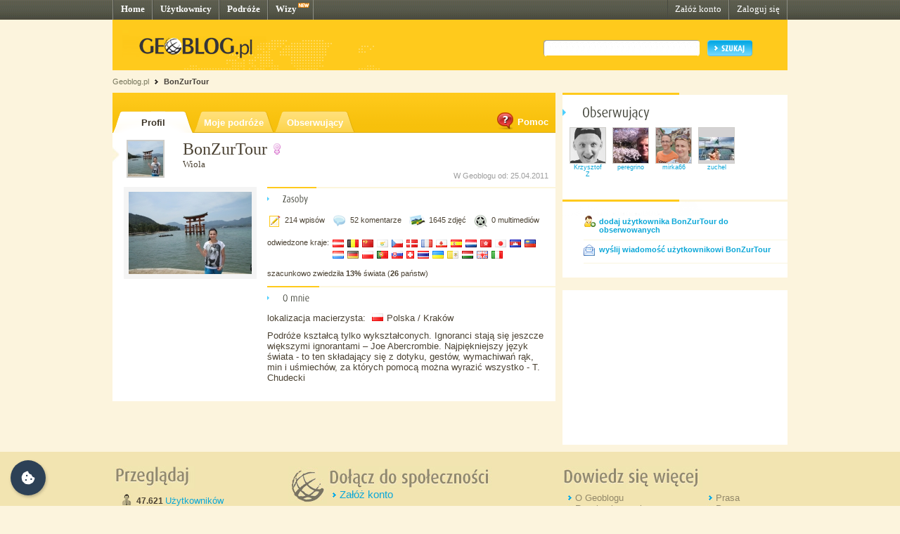

--- FILE ---
content_type: text/html; charset=UTF-8
request_url: http://bonzurtour.geoblog.pl/
body_size: 4917
content:
<!DOCTYPE html PUBLIC "-//W3C//DTD XHTML 1.0 Transitional//EN" "http://www.w3.org/TR/xhtml1/DTD/xhtml1-transitional.dtd"><html xmlns="http://www.w3.org/1999/xhtml" xml:lang="pl"><head><title>BonZurTour - Geoblog.pl</title><meta name="description" content="Profil użytkownika BonZurTour w serwisie Geoblog.pl" /><link rel="icon" href="/favicon.ico" type="image/x-icon"/><link rel="shortcut icon" href="/favicon.ico" type="image/x-icon"/><link type="text/css" href="/style/css/basics.css" rel="stylesheet"/><link type="text/css" href="/style/css/content.css" rel="stylesheet"/><link type="text/css" href="/style/css/profil.css" rel="stylesheet"/><link href="/style/css/jQuery_upload/default.css" rel="stylesheet" type="text/css" /><link href="/style/css/jQuery_upload/uploadify.css" rel="stylesheet" type="text/css" /><link href="/style/css/jquery.lightbox-0.5.css" rel="stylesheet" type="text/css" media="screen"/><script type="text/javascript" src="/style/javascripts/mail.js"></script><!-- <script type="text/javascript" src="/style/javascripts/jquery.js"></script> --><!-- <script type="text/javascript" src="/style/javascripts/jquery-1.3.2.min.js"></script> --><script type="text/javascript" src="http://code.jquery.com/jquery-1.7.min.js"></script><script type="text/javascript" src="/style/javascripts/jquery.dragsort-0.3.10.js"></script><script type="text/javascript" src="/style/javascripts/jquery.lightbox-0.5.js"></script><script type="text/javascript" src="/style/javascripts/swfobject.js"></script><script type="text/javascript" src="/style/javascripts/pulldown.js"></script><script type="text/javascript" src="/style/javascripts/cusForm.js"></script><script type="text/javascript" src="/style/javascripts/functions.js"></script><script type="text/javascript" src="/style/javascripts/jquery-ui-1.7.1.custom.min.js"></script><script type="text/javascript" src="/style/javascripts/jquery.uploadify.v2.1.0.min.js"></script><script type="text/javascript" src="/style/javascripts/audio-player.js"></script><script type="text/javascript">AudioPlayer.setup("/style/flash/player.swf", {width: 290,initialvolume: 100,transparentpagebg: "yes",left: "000000",lefticon: "FFFFFF"});</script><link type="text/css" rel="stylesheet" href="/style/css/cookieconsent.css"/><script type="text/javascript" src="/style/javascripts/cookieconsent.umd.js"></script><script type="text/javascript" src="/style/javascripts/cookieconsent-config.js"></script><style>.cm__title, .cm__desc, .pm__section-desc { text-align: left !important; }.toggle__icon-off, .toggle__icon-on { left: 0 !important; }</style><script type="text/javascript">(function(w,d,s,l,i){w[l]=w[l]||[];w[l].push({'gtm.start':new Date().getTime(),event:'gtm.js'});var f=d.getElementsByTagName(s)[0],j=d.createElement(s),dl=l!='dataLayer'?'&l='+l:'';j.async=true;j.src='https://www.googletagmanager.com/gtm.js?id='+i+dl;f.parentNode.insertBefore(j,f);})(window,document,'script','dataLayer','GTM-T4VQW9C');// (function() {// var cb = document.createElement('script'); cb.type = 'text/javascript'; cb.async = true;// cb.src = '//cookie.netventure.pl/banner-gb.js';// var s = document.getElementsByTagName('script')[0]; s.parentNode.insertBefore(cb, s);// })();var eId = + "";</script></head><body><!-- Google Tag Manager (noscript) --><!-- <noscript><iframe src="https://www.googletagmanager.com/ns.html?id=GTM-T4VQW9C" height="0" width="0" style="display:none;visibility:hidden"></iframe></noscript>--><!-- End Google Tag Manager (noscript) --><div id="container"><div id="menu"><div class="fl"><a href="http://www.geoblog.pl/" title="Home">Home</a></div><div class="fl"><a href="http://www.geoblog.pl/uzytkownicy" title="Użytkownicy">Użytkownicy</a></div><div class="fl"><a href="http://www.geoblog.pl/podroze" title="Podróże">Podróże</a></div><div class="fl" style="position:relative; padding-right: 23px;" ><a href="http://www.geoblog.pl/wizy" title="Wizy">Wizy</a> <img src="/style/images/design_new.png" alt="new" style="float: right; position: absolute; left: 42px; top: 0px;"/></div><div class="fr"><a href="http://www.geoblog.pl/logowanie" title="Zaloguj się" style="font-weight: normal;">Zaloguj się</a></div><div class="fr"><a href="http://www.geoblog.pl/rejestracja" title="Załóż konto" style="font-weight: normal;">Załóż konto</a></div></div><div id="mainHeader"><div id="searchBox"><div class="fl" style="padding-top: 0px; position: relative; left: 0px;"><a href="http://www.geoblog.pl"><img src="/style/images/logo_top.gif" alt="Geoblog.pl" /></a></div><div class="fr"><form action="http://www.geoblog.pl/szukaj" method="get" style="float: left;" id="cse-search-box"><input type="hidden" name="cx" value="partner-pub-2469719674008319:z4c3oi-lmdn" /><input type="hidden" name="cof" value="FORID:9" /><input type="hidden" name="ie" value="UTF-8" /><img src="/style/images/design_search_input_left.gif" alt="" /><input class="search" type="text" name="q" value=""/><img src="/style/images/design_search_input_right.gif" alt="" /><input type="image" name="sa" src="/style/images/button_szukaj.gif" value="Szukaj" class="szukaj"/></form></div></div><div class="cb"></div></div><div id="linkPath"><a href="http://www.geoblog.pl" title="Geoblog.pl">Geoblog.pl</a> &nbsp;<img src="/style/images/bullet_linkpath.gif" alt=""/>&nbsp;&nbsp;<a href="/" class="b" title="BonZurTour">BonZurTour</a> <br/></div><div id="contentMain"><div id="contentLeftMain"><div class="contentWhite"><div id="myButtons" style="height: 57px; background: #FCC717; background-image: url(/style/images/design_bg_zakladki_profil.gif)"><div style="float: left; position: relative; top: 25px;width: 115px; height: 32px; background-image: url(/style/images/design_bg_zakladka.gif);"><div style="padding-top: 10px; text-align: center;"><a href="/" style="color: #3C3428; font-size: 10pt; font-weight: bold;">Profil</a></div></div><div style="float: left; position: relative; top: 25px;width: 115px; height: 32px; background-image: url(/style/images/design_bg_zakladka_off.gif);"><div style="padding-top: 10px; text-align: center;"><a href="/podroze" style="color: #FFFFFF; font-size: 10pt; font-weight: bold;">Moje podróże</a></div></div><div style="float: left; position: relative; top: 25px;width: 115px; height: 32px; background-image: url(/style/images/design_bg_zakladka_off.gif);"><div style="padding-top: 10px; text-align: center;"><a href="/obserwujacy" style="color: #FFFFFF; font-size: 10pt; font-weight: bold;">Obserwujący</a></div></div><div style="float: right; position: relative; top: 18px; margin-right: 10px;"><a href="http://www.geoblog.pl/pomoc" style="color: #FFFFFF; font-size: 10pt; font-weight: bold;"><img style="position: relative; top: 7px; margin-right: 4px;" src="/style/images/icon_help.png" />Pomoc</a></div></div><div style="padding-top: 10px; padding-bottom: 10px;"><img src="/style/images/bullet_profil_ry.gif" alt="" style="float: left; margin-top: 10px;"/><div class="fl" style="width: 60px; padding-left: 10px;"><img style="margin-right: 5px;border: 2px solid #CECDC9;" src="http://bonzurtour.geoblog.pl/84c8de400817.jpg" alt="BonZurTour"/></div><div style="float: left; padding-left: 20px;"><span style="font-size: 18pt; font-family: Tahoma;">BonZurTour</span> <img src="/style/images/icon_female.png" alt="kobieta" title="kobieta" style="margin: 0 3px 0 3px;"/><br/><span style="font-size: 10pt; font-family: Tahoma;"> Wiola </span></div><div style="float: right; padding-right: 10px; padding-top: 45px;"><span class="grey" style="">W Geoblogu od: 25.04.2011</span></div><div class="ccb">&nbsp;</div></div> <div id="userProfil"><div class="cb"><div class="profilPhoto"><script type="text/javascript">$(function() {$('#userProfil a.lightbox').lightBox();});</script><a class="lightbox" href="http://bonzurtour.geoblog.pl/photo_ddc6478b8ea5.jpg"><img src="http://bonzurtour.geoblog.pl/ddc6478b8ea5.jpg" alt=""/></a></div><div class="profilData"><div class="box2 profilBox"><!-- <img src="/style/images/header_osiagniecia.gif" alt="Osiągnięcia"/> --><img src="/style/images/header_zasoby.gif" alt="Zasoby"/><div class="stats" style="padding-top: 8px;"><div><img style="position: relative; display: inline;" src="/style/images/icon_entry_m.gif" alt="wpisy" title="wpisy" /></div><div>214 wpisów</div><div><img style="margin-left: 6px; position: relative; display: inline;" src="/style/images/icon_comment_m.gif" alt="komentarze" title="komentarze" /></div><div>52 komentarze</div><div><img style="margin-left: 6px; position: relative; display: inline;" src="/style/images/icon_photo_m.gif" alt="zdjęcia" title="zdjęcia" /></div><div>1645 zdjęć</div><div><img style="margin-left: 6px; position: relative; display: inline;" src="/style/images/icon_media_m.gif" alt="multimedia" title="multimedia" /></div><div>0 multimediów</div></div><div style="padding-top: 8px; clear: both;"><div style="float: left;">odwiedzone kraje:</div><div style="float: left; width: 300px; position: relative; top: -3px;"><img src="/style/images/flagi/mini/au.gif" style="margin: 5px 0 0 5px;" alt="Austria" title="Austria"/><img src="/style/images/flagi/mini/be.gif" style="margin: 5px 0 0 5px;" alt="Belgia" title="Belgia"/><img src="/style/images/flagi/mini/ch.gif" style="margin: 5px 0 0 5px;" alt="Chiny" title="Chiny"/><img src="/style/images/flagi/mini/cy.gif" style="margin: 5px 0 0 5px;" alt="Cypr" title="Cypr"/><img src="/style/images/flagi/mini/ez.gif" style="margin: 5px 0 0 5px;" alt="Czechy" title="Czechy"/><img src="/style/images/flagi/mini/da.gif" style="margin: 5px 0 0 5px;" alt="Dania" title="Dania"/><img src="/style/images/flagi/mini/fr.gif" style="margin: 5px 0 0 5px;" alt="Francja" title="Francja"/><img src="/style/images/flagi/mini/gi.gif" style="margin: 5px 0 0 5px;" alt="Gibraltar" title="Gibraltar"/><img src="/style/images/flagi/mini/sp.gif" style="margin: 5px 0 0 5px;" alt="Hiszpania" title="Hiszpania"/><img src="/style/images/flagi/mini/nl.gif" style="margin: 5px 0 0 5px;" alt="Holandia" title="Holandia"/><img src="/style/images/flagi/mini/hk.gif" style="margin: 5px 0 0 5px;" alt="Hong Kong" title="Hong Kong"/><img src="/style/images/flagi/mini/ja.gif" style="margin: 5px 0 0 5px;" alt="Japonia" title="Japonia"/><img src="/style/images/flagi/mini/cb.gif" style="margin: 5px 0 0 5px;" alt="Kambodża" title="Kambodża"/><img src="/style/images/flagi/mini/ls.gif" style="margin: 5px 0 0 5px;" alt="Liechtenstein" title="Liechtenstein"/><img src="/style/images/flagi/mini/lu.gif" style="margin: 5px 0 0 5px;" alt="Luksemburg" title="Luksemburg"/><img src="/style/images/flagi/mini/gm.gif" style="margin: 5px 0 0 5px;" alt="Niemcy" title="Niemcy"/><img src="/style/images/flagi/mini/pl.gif" style="margin: 5px 0 0 5px;" alt="Polska" title="Polska"/><img src="/style/images/flagi/mini/po.gif" style="margin: 5px 0 0 5px;" alt="Portugal" title="Portugal"/><img src="/style/images/flagi/mini/lo.gif" style="margin: 5px 0 0 5px;" alt="Słowacja" title="Słowacja"/><img src="/style/images/flagi/mini/sz.gif" style="margin: 5px 0 0 5px;" alt="Szwajcaria" title="Szwajcaria"/><img src="/style/images/flagi/mini/th.gif" style="margin: 5px 0 0 5px;" alt="Tajlandia" title="Tajlandia"/><img src="/style/images/flagi/mini/up.gif" style="margin: 5px 0 0 5px;" alt="Ukraina" title="Ukraina"/><img src="/style/images/flagi/mini/vt.gif" style="margin: 5px 0 0 5px;" alt="Watykan" title="Watykan"/><img src="/style/images/flagi/mini/hu.gif" style="margin: 5px 0 0 5px;" alt="Węgry" title="Węgry"/><img src="/style/images/flagi/mini/uk.gif" style="margin: 5px 0 0 5px;" alt="Wielka Brytania" title="Wielka Brytania"/><img src="/style/images/flagi/mini/it.gif" style="margin: 5px 0 0 5px;" alt="Włochy" title="Włochy"/></div></div><div class="cb">&nbsp;</div><div style="clear: both;">szacunkowo zwiedziła <span class="b" style="">13%</span> świata (<strong>26</strong> państw)</div><div class="cb">&nbsp;</div></div><div class="box2 profilBox"><img src="/style/images/header_omnie.gif" alt="O mnie"/><span style="line-height: 50%;"><br/><br/></span>lokalizacja macierzysta: <img src="/style/images/flagi/mini/pl.gif" style="margin: 5px 5px 0 5px;" alt="Polska" title="Polska"/>Polska / Kraków <div class="cb">&nbsp;</div><div style="position: relative; top: -2px; font-size: 10pt; margin-right: 15px;">Podróże kształcą tylko wykształconych. Ignoranci stają się jeszcze większymi ignorantami – Joe Abercrombie. Najpiękniejszy język świata - to ten składający się z dotyku, gestów, wymachiwań rąk, min i uśmiechów, za których pomocą można wyrazić wszystko - T. Chudecki</div><div class="cb">&nbsp;</div></div></div></div><div class="cb">&nbsp;</div></div> </div></div><div id="contentRightMain"><div class="box"><div style="clear: both; position: absolute; right: 10px; top: 10px;"></div><img src="/style/images/header_obserwujacy.png" alt="Obserwujący"/><div style="padding: 0 0px 10px 10px;"><div style="clear: both;"> <div style="float: left; margin-right: 9px; margin-bottom: 9px; text-align: center;" ><div style="height: 50px; width: 50px; background: #D4D2D3; display: table-cell; vertical-align: middle; border: 1px solid #CECDC9;"><a href="http://krzysztofz.geoblog.pl/" ><img src="http://krzysztofz.geoblog.pl/da74077b078a.jpg" style="margin-top: 0px" alt="KrzysztofZ" title="KrzysztofZ" /></a></div><a class="fs7" href="http://krzysztofz.geoblog.pl/" >Krzysztof<br/>Z</a></div><div style="float: left; margin-right: 9px; margin-bottom: 9px; text-align: center;" ><div style="height: 50px; width: 50px; background: #D4D2D3; display: table-cell; vertical-align: middle; border: 1px solid #CECDC9;"><a href="http://peregrino.geoblog.pl/" ><img src="http://peregrino.geoblog.pl/a4834f5e010d.jpg" style="margin-top: 0px" alt="peregrino" title="peregrino" /></a></div><a class="fs7" href="http://peregrino.geoblog.pl/" >peregrino</a></div><div style="float: left; margin-right: 9px; margin-bottom: 9px; text-align: center;" ><div style="height: 50px; width: 50px; background: #D4D2D3; display: table-cell; vertical-align: middle; border: 1px solid #CECDC9;"><a href="http://mirka66.geoblog.pl/" ><img src="http://mirka66.geoblog.pl/e975e3e575d9.jpg" style="margin-top: 0px" alt="mirka66" title="mirka66" /></a></div><a class="fs7" href="http://mirka66.geoblog.pl/" >mirka66</a></div><div style="float: left; margin-right: 9px; margin-bottom: 9px; text-align: center;" ><div style="height: 50px; width: 50px; background: #D4D2D3; display: table-cell; vertical-align: middle; border: 1px solid #CECDC9;"><a href="http://zuchel.geoblog.pl/" ><img src="http://zuchel.geoblog.pl/729506c07aa7.jpg" style="margin-top: 8.5px" alt="zuchel" title="zuchel" /></a></div><a class="fs7" href="http://zuchel.geoblog.pl/" >zuchel</a></div></div> <div style="clear: both;"> </div> <div class="cb">&nbsp;</div></div></div><div class="box"><img src="/style/images/header_empty.png" alt="" /><div style="margin: 0 0 0 30px; padding-bottom: 10px; border-bottom: 1px solid #FAF5DF;"><img style="float: left;" src="/style/images/icon_dodaj_do_znajomych.gif" alt="" /><div style="float: left; position: relative; top: 2px; padding-left: 5px; width: 250px;"><a href="/obserwowani/dodaj" style="font-weight: bold;">dodaj użytkownika BonZurTour do obserwowanych</a></div><div class="cb"></div></div><div style="margin: 0 0 20px 30px; padding-bottom: 10px; border-bottom: 1px solid #FAF5DF; padding-top: 5px;"><img style="float: left;" src="/style/images/icon_wyslij_wiadomosc.gif" alt="" /><div style="float: left; position: relative; top: 2px; padding-left: 5px; width: 250px;"><a href="/wyslij-wiadomosc" style="font-weight: bold;">wyślij wiadomość użytkownikowi BonZurTour</a></div><div class="cb"></div></div></div> <!-- <img src="/style/images/logo_box.gif" alt="" /> --><script language='JavaScript' type='text/javascript'>if (!document.phpAds_used) document.phpAds_used = ',';document.write ("<" + "script language='JavaScript'type='text/javascript' src='");document.write ("http://ad.netventure.pl/adjs.php?n=a1423e56");document.write ("&amp;what=zone:80&amp;withText=1");document.write ("&amp;exclude=" + document.phpAds_used);if (document.referer)document.write ("&amp;referer=" + escape(document.referer));document.write ("'><" + "/script>");</script><noscript><a href='http://ad.netventure.pl/adclick.php?n=a1423e56'target='_blank'><imgsrc='http://ad.netventure.pl/adview.php?what=zone:80&amp;n=a1423e56'border='0' alt=''></a></noscript> <!-- <img src="/style/images/logo_box.gif" alt="" /> --><div class="cb facebook">&nbsp;</div><div class="facebook"><div><iframe src="http://www.facebook.com/plugins/likebox.php?id=170960878053&amp;width=320&amp;locale=pl_PL&amp;height=220&amp;connections=5&amp;stream=false&amp;header=true" scrolling="no" frameborder="0" style="border:none; overflow:hidden; width:320px; height:220px"></iframe></div></div></div></div></div><!-- <div style="margin-top: width: 100%; height: 30px; background: url(/style/images/design_bg_body.gif); clear: both;">&nbsp;</div> --><div style="clear: both; font-size: 1pt; overflow: hidden; height: 10px;">&nbsp;</div><div id="footer"><div class="body"><div class="left"><div class="przegladaj"><img src="/style/images/header_przegladaj_footer.gif" alt="Przeglądaj"/><div class="list"><img src="/style/images/design_uzytkownicy_footer.gif" alt="" width="19" height="17"/><b>47.621</b> <a href="http://www.geoblog.pl/uzytkownicy">Użytkowników</a><br/><img src="/style/images/design_podroze_footer.gif" alt="" width="19" height="17"/><b>22.328</b> <a href="http://www.geoblog.pl/podroze">Podróży</a><br/><img src="/style/images/design_zdjecia_footer.gif" alt="" width="19" height="17"/><b>1.132.926</b> <span style="font-size: 9pt;">Zdjęć</span><br/><img src="/style/images/design_multimedia_footer.gif" alt="" width="19" height="17"/><b>3.423</b> <span style="font-size: 9pt;">Multimediów</span></div></div><div class="dolacz"><img style="float: left;" src="/style/images/design_globus_footer.gif" alt=""/><div style="float: left;"><img src="/style/images/header_dolacz_footer.gif" alt="Dołącz do społeczności"/><div><img style="margin-left: 5px; position: relative; top: 2px;" src="/style/images/bullet_arrow_footer.gif" alt=""/> <a href="http://www.geoblog.pl/rejestracja" style="font-size: 11pt;">Załóż konto</a></div></div></div></div><div class="right"><img src="/style/images/header_dowiedz_sie_footer.gif" alt="Dowiedz się więcej"/><div class="listBox"><div style="clear: both; font-size: 1pt; overflow: hidden; height: 0px;">&nbsp;</div><div class="colLeft"><img style="margin-left: 5px; position: relative; top: 2px;" src="/style/images/bullet_arrow_footer.gif" alt=""/> <a href="http://www.geoblog.pl/onas">O Geoblogu</a><br/><!-- <img style="margin-left: 5px; position: relative; top: 2px;" src="/style/images/bullet_arrow_footer.gif" alt=""/> <a href="http://geoblog.geoblog.pl/podroze/1212121212/nowosci_w_sewisie">Nowości w serwisie</a><br/> --><img style="margin-left: 5px; position: relative; top: 2px;" src="/style/images/bullet_arrow_footer.gif" alt=""/> <a href="http://www.geoblog.pl/regulamin">Regulamin serwisu</a><br/><img style="margin-left: 5px; position: relative; top: 2px;" src="/style/images/bullet_arrow_footer.gif" alt=""/> <a href="http://www.geoblog.pl/polityka-prywatnosci">Polityka prywatności i cookies</a><br/></div><div class="colRight"><img style="margin-left: 5px; position: relative; top: 2px;" src="/style/images/bullet_arrow_footer.gif" alt=""/> <a href="http://www.geoblog.pl/prasa">Prasa</a><br/><img style="margin-left: 5px; position: relative; top: 2px;" src="/style/images/bullet_arrow_footer.gif" alt=""/> <a href="http://www.geoblog.pl/pomoc">Pomoc</a><br/><img style="margin-left: 5px; position: relative; top: 2px;" src="/style/images/bullet_arrow_footer.gif" alt=""/> <a href="http://www.geoblog.pl/kontakt">Kontakt</a></div><div style="clear: both; font-size: 1pt; overflow: hidden; height: 10px;">&nbsp;</div></div><div class="copy">Copyright 2010 Geoblog Sp. z o.o.<br/>All rights reserved. Created by Netventure</div></div><div style="clear: both; font-size: 1pt; overflow: hidden; height: 10px;">&nbsp;</div></div></div> </body></html><!-- Processed in 435 miliseconds. -->